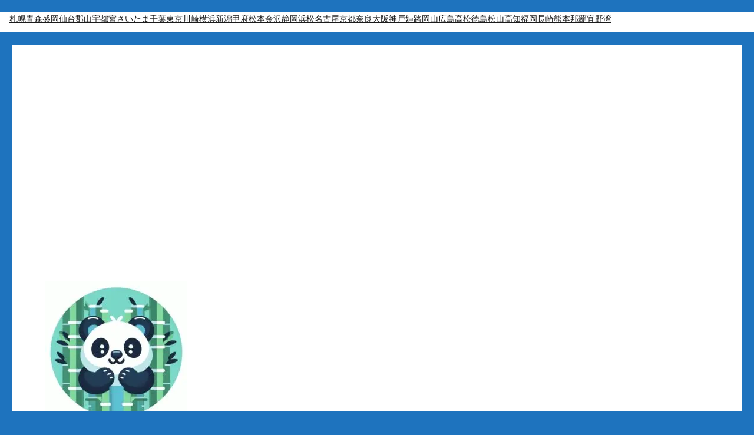

--- FILE ---
content_type: text/html; charset=utf-8
request_url: https://www.google.com/recaptcha/api2/aframe
body_size: 266
content:
<!DOCTYPE HTML><html><head><meta http-equiv="content-type" content="text/html; charset=UTF-8"></head><body><script nonce="ajT4zKbbxLY_lk2xBV7xmg">/** Anti-fraud and anti-abuse applications only. See google.com/recaptcha */ try{var clients={'sodar':'https://pagead2.googlesyndication.com/pagead/sodar?'};window.addEventListener("message",function(a){try{if(a.source===window.parent){var b=JSON.parse(a.data);var c=clients[b['id']];if(c){var d=document.createElement('img');d.src=c+b['params']+'&rc='+(localStorage.getItem("rc::a")?sessionStorage.getItem("rc::b"):"");window.document.body.appendChild(d);sessionStorage.setItem("rc::e",parseInt(sessionStorage.getItem("rc::e")||0)+1);localStorage.setItem("rc::h",'1768991769478');}}}catch(b){}});window.parent.postMessage("_grecaptcha_ready", "*");}catch(b){}</script></body></html>